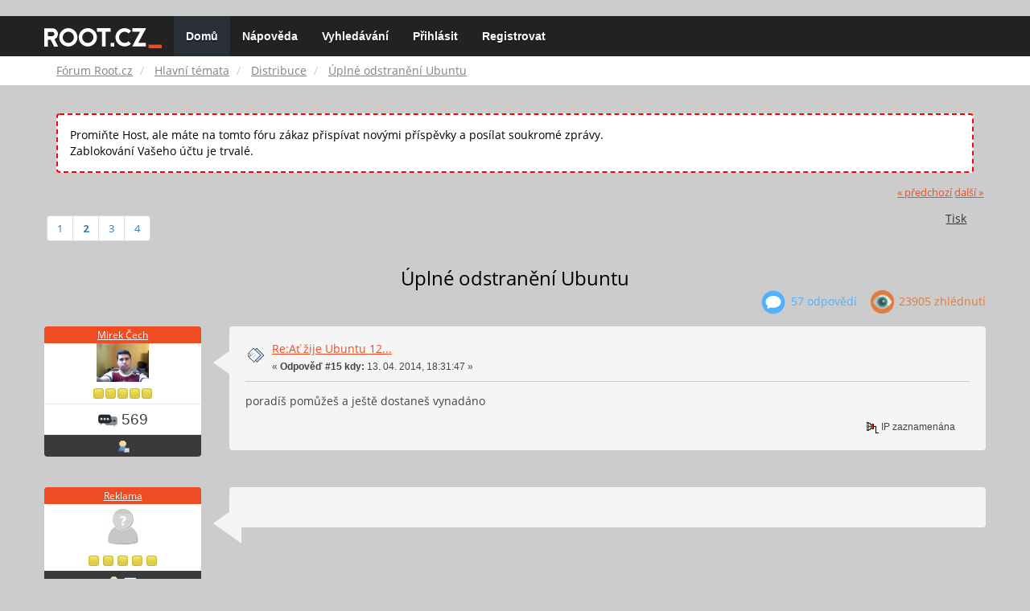

--- FILE ---
content_type: text/html; charset=UTF-8
request_url: https://forum.root.cz/index.php?topic=8837.15
body_size: 12219
content:
<!DOCTYPE html>
<html id="css" xmlns="http://www.w3.org/1999/xhtml">
<head>
    <link rel="stylesheet" type="text/css" href="https://fonts.googleapis.com/css?family=Open+Sans:400,700">
	<link rel="stylesheet" type="text/css" href="/Themes/root-reseller/css/bootstrap.css" />
	<link rel="stylesheet" type="text/css" href="/Themes/root-reseller/css/reseller.css?version=2" />
	<link rel="stylesheet" type="text/css" href="/Themes/root-reseller/css/index.css?fin20" />
	<link rel="stylesheet" type="text/css" href="/Themes/default/css/webkit.css" />
	<link rel="apple-touch-icon" sizes="57x57" href="//i.iinfo.cz/r/favicon/apple-icon-57x57.png">
	<link rel="apple-touch-icon" sizes="60x60" href="//i.iinfo.cz/r/favicon/apple-icon-60x60.png">
	<link rel="apple-touch-icon" sizes="72x72" href="//i.iinfo.cz/r/favicon/apple-icon-72x72.png">
	<link rel="apple-touch-icon" sizes="76x76" href="//i.iinfo.cz/r/favicon/apple-icon-76x76.png">
	<link rel="apple-touch-icon" sizes="114x114" href="//i.iinfo.cz/r/favicon/apple-icon-114x114.png">
	<link rel="apple-touch-icon" sizes="120x120" href="//i.iinfo.cz/r/favicon/apple-icon-120x120.png">
	<link rel="apple-touch-icon" sizes="144x144" href="//i.iinfo.cz/r/favicon/apple-icon-144x144.png">
	<link rel="apple-touch-icon" sizes="152x152" href="//i.iinfo.cz/r/favicon/apple-icon-152x152.png">
	<link rel="apple-touch-icon" sizes="180x180" href="//i.iinfo.cz/r/favicon/apple-icon-180x180.png">
	<link rel="icon" type="image/png" sizes="192x192" href="//i.iinfo.cz/r/favicon/android-icon-192x192.png">
	<link rel="icon" type="image/png" sizes="32x32" href="//i.iinfo.cz/r/favicon/favicon-32x32.png">
	<link rel="icon" type="image/png" sizes="96x96" href="//i.iinfo.cz/r/favicon/favicon-96x96.png">
	<link rel="icon" type="image/png" sizes="16x16" href="//i.iinfo.cz/r/favicon/favicon-16x16.png">
	<link rel="icon" type="image/x-icon" href="//i.iinfo.cz/r/favicon/favicon.ico">
	<link rel="manifest" href="/manifest.json">
	<meta name="msapplication-TileColor" content="#000000">
	<meta name="msapplication-TileImage" content="//i.iinfo.cz/r/favicon/ms-icon-144x144.png">
	<meta name="theme-color" content="#000000"><script type="text/javascript" src="/Themes/default/scripts/postscribe.min.js"></script>
<script type="text/javascript" src="https://www.root.cz/sas.js?client=forum&loadingLocation=head"></script>

	<script type="text/javascript" src="//ajax.googleapis.com/ajax/libs/jquery/2.1.1/jquery.min.js"></script>
	<script type="text/javascript" src="/Themes/root-reseller/scripts/bootstrap.min.js"></script>
	<script type="text/javascript">
	$(document).ready(function(){
		$("input[type=button]").attr("class", "btn btn-default btn-sm");
		$(".button_submit").attr("class", "btn btn-primary btn-sm");
		$("#advanced_search input[type='text'], #search_term_input input[type='text']").removeAttr("size");
		$(".table_grid").attr("class", "table table-striped");
		$("img[alt='Nové'], img.new_posts").replaceWith("<span class='label label-warning'>Nové</span>");
		$("#profile_success").removeAttr("id").removeClass("windowbg").addClass("alert alert-success");
		$("#profile_error").removeAttr("id").removeClass("windowbg").addClass("alert alert-danger");
	});
	</script>
	<script type="text/javascript" src="/Themes/default/scripts/script.js?fin20"></script>
	<script type="text/javascript" src="/Themes/root-reseller/scripts/theme.js?fin20"></script>
	<script type="text/javascript"><!-- // --><![CDATA[
		var smf_theme_url = "/Themes/root-reseller";
		var smf_default_theme_url = "/Themes/default";
		var smf_images_url = "/Themes/root-reseller/images";
		var smf_scripturl = "https://forum.root.cz/index.php?sid-forum=f6tfnv3u7da3cffilksusp0sp0&amp;";
		var smf_iso_case_folding = false;
		var smf_charset = "UTF-8";
		var ajax_notification_text = "Nahrávám...";
		var ajax_notification_cancel_text = "Storno";
	// ]]></script>
	<meta name="viewport" content="width=device-width, initial-scale=1" />
	<meta http-equiv="Content-Type" content="text/html; charset=UTF-8" />
	<meta name="description" content="Úplné odstranění Ubuntu" />
	<title>Úplné odstranění Ubuntu</title>
	<link rel="canonical" href="https://forum.root.cz/index.php?topic=8837.15" />
	<link rel="help" href="https://forum.root.cz/index.php?sid-forum=f6tfnv3u7da3cffilksusp0sp0&amp;action=help" />
	<link rel="search" href="https://forum.root.cz/index.php?sid-forum=f6tfnv3u7da3cffilksusp0sp0&amp;action=search" />
	<link rel="contents" href="https://forum.root.cz/index.php?sid-forum=f6tfnv3u7da3cffilksusp0sp0&amp;" />
	<link rel="alternate" type="application/rss+xml" title="Fórum Root.cz - RSS" href="https://forum.root.cz/index.php?sid-forum=f6tfnv3u7da3cffilksusp0sp0&amp;type=rss;action=.xml" />
	<link rel="prev" href="https://forum.root.cz/index.php?sid-forum=f6tfnv3u7da3cffilksusp0sp0&amp;topic=8837.0;prev_next=prev" />
	<link rel="next" href="https://forum.root.cz/index.php?sid-forum=f6tfnv3u7da3cffilksusp0sp0&amp;topic=8837.0;prev_next=next" />
	<link rel="index" href="https://forum.root.cz/index.php?sid-forum=f6tfnv3u7da3cffilksusp0sp0&amp;board=16.0" />
	<link rel="stylesheet" type="text/css" href="/Themes/iinfo-resources/css/ads.css" />
	<link rel="stylesheet" type="text/css" href="/Themes/root-reseller/css/ads-local.css" />
	<link rel="stylesheet" type="text/css" href="/Themes/iinfo-resources/css/companyLinks.css" />
	<script type="text/javascript">
		var _ga_account = "UA-4864776-1";
		var _ga_domain = "root.cz";
	</script>
	<script type="text/javascript" src="/Themes/iinfo-resources/scripts/ga.js"></script>
<script src="//assets.adobedtm.com/e949270ea86e/23cf3f1c72ea/launch-964903bcf91a.min.js" async></script>
</head>
<body>

	<div class="design-page__content">
<div class="adLeaderboard"><div data-advert-position-name="leaderboard"></div></div>
<nav class="navbar navbar-default navbar-static-top" role="navigation">
	<div class="container">
		<div class="row">
			<div class="navbar-header">
				<button type="button" class="navbar-toggle" data-toggle="collapse" data-target="#bs-example-navbar-collapse-1">
					<span class="sr-only">Toggle navigation</span>
					<span class="icon-bar"></span>
					<span class="icon-bar"></span>
					<span class="icon-bar"></span>
				</button>
				<a class="navbar-brand" href="//www.root.cz/"><img src="/Themes/root-reseller/images/root_logo.svg" width="146" height="25"><span class="sr-only">Fórum Root.cz</span></a>
			</div>
			<div class="collapse navbar-collapse" id="bs-example-navbar-collapse-1">
				<ul class="nav navbar-nav">
				<li id="button_home" class="active ">
					<a href="https://forum.root.cz/index.php?sid-forum=f6tfnv3u7da3cffilksusp0sp0&amp;">
						Domů
						
					</a>
				</li>
				<li id="button_help" class="">
					<a href="https://forum.root.cz/index.php?sid-forum=f6tfnv3u7da3cffilksusp0sp0&amp;action=help">
						Nápověda
						
					</a>
				</li>
				<li id="button_search" class="">
					<a href="https://forum.root.cz/index.php?sid-forum=f6tfnv3u7da3cffilksusp0sp0&amp;action=search">
						Vyhledávání
						
					</a>
				</li>
				<li id="button_login" class="">
					<a href="https://forum.root.cz/index.php?sid-forum=f6tfnv3u7da3cffilksusp0sp0&amp;action=login">
						Přihlásit
						
					</a>
				</li>
				<li id="button_register" class="">
					<a href="https://www.root.cz/registrace/?refUrl=https%3A%2F%2Fforum.root.cz%2Findex.php%3Faction%3Dlogin">
						Registrovat
						
					</a>
				</li>
				</ul>
			</div>
		</div>
	</div>
</nav>
	<div class="navigate_section">
		<div class="container">
			<div class="row">
				<ol class="breadcrumb">
					<li>
						<a href="https://forum.root.cz/index.php?sid-forum=f6tfnv3u7da3cffilksusp0sp0&amp;"><span>Fórum Root.cz</span></a>
					</li>
					<li>
						<a href="https://forum.root.cz/index.php?sid-forum=f6tfnv3u7da3cffilksusp0sp0&amp;#c1"><span>Hlavní témata</span></a>
					</li>
					<li>
						<a href="https://forum.root.cz/index.php?sid-forum=f6tfnv3u7da3cffilksusp0sp0&amp;board=16.0"><span>Distribuce</span></a>
					</li>
					<li class="active">
						<a href="https://forum.root.cz/index.php?sid-forum=f6tfnv3u7da3cffilksusp0sp0&amp;topic=8837.0"><span>Úplné odstranění Ubuntu</span></a>
					</li>
				</ol>
			</div>
		</div>
	</div>
<div class="container">
	<div class="row">
		<div id="main_content_section">
				<div class="windowbg alert" style="margin: 2ex; padding: 2ex; border: 2px dashed red;">
					Promiňte Host, ale máte na tomto fóru zákaz přispívat novými příspěvky a posílat soukromé zprávy.
					<div>Zablokování Vašeho účtu je trvalé.</div>
				</div>
			<a id="top"></a>
			<a id="msg91881"></a>
			<div class="pagesection">
				<div class="nextlinks"><a href="https://forum.root.cz/index.php?sid-forum=f6tfnv3u7da3cffilksusp0sp0&amp;topic=8837.0;prev_next=prev#new">&laquo; předchozí</a> <a href="https://forum.root.cz/index.php?sid-forum=f6tfnv3u7da3cffilksusp0sp0&amp;topic=8837.0;prev_next=next#new">další &raquo;</a></div>
		<div class="btn-group navbar-right">
			<button type="button" class="btn btn-success dropdown-toggle" data-toggle="dropdown">
    			+
  			</button>
			<ul class="dropdown-menu" role="menu">
				<li><a class="button_strip_print" href="https://forum.root.cz/index.php?sid-forum=f6tfnv3u7da3cffilksusp0sp0&amp;action=printpage;topic=8837.0" rel="new_win nofollow"><span class="last">Tisk</span></a></li>
			</ul>
		</div>
				<div class="pagelinks floatleft">Stran: <a class="navPages" href="https://forum.root.cz/index.php?sid-forum=f6tfnv3u7da3cffilksusp0sp0&amp;topic=8837.0">1</a> [<strong>2</strong>] <a class="navPages" href="https://forum.root.cz/index.php?sid-forum=f6tfnv3u7da3cffilksusp0sp0&amp;topic=8837.30">3</a> <a class="navPages" href="https://forum.root.cz/index.php?sid-forum=f6tfnv3u7da3cffilksusp0sp0&amp;topic=8837.45">4</a> </div>
			</div>
			<div id="forumposts">
				<div class="display-info">
					<h1>
						Úplné odstranění Ubuntu
					</h1>
					<ul class="reset info navbar-right">
						<li class="replies"><img src="/Themes/root-reseller/images/messages.png" /> 57 Odpovědí</li>
						<li class="views"><img src="/Themes/root-reseller/images/views.png" /> 23905 Zhlédnutí</li>
					</ul>
				</div>
				<form action="https://forum.root.cz/index.php?sid-forum=f6tfnv3u7da3cffilksusp0sp0&amp;action=quickmod2;topic=8837.15" method="post" accept-charset="UTF-8" name="quickModForm" id="quickModForm" style="margin: 0;" onsubmit="return oQuickModify.bInEditMode ? oQuickModify.modifySave('e902677fced54ee0f5ce82e54b06b143', 'svb9c1fe7') : false">
				<div class="body_message">
					<div class="post_wrapper">
						<div class="poster col-md-2">
							<h4>
								<a href="https://forum.root.cz/index.php?sid-forum=f6tfnv3u7da3cffilksusp0sp0&amp;action=profile;u=556" title="Zobraz profil uživatele Mirek Čech">Mirek Čech</a>
							</h4>
							<ul class="reset smalltext" id="msg_91881_extra_info">
							<li class="avatar">
								<a href="https://forum.root.cz/index.php?sid-forum=f6tfnv3u7da3cffilksusp0sp0&amp;action=profile;u=556">
									<img class="avatar" src="https://forum.root.cz/index.php?sid-forum=f6tfnv3u7da3cffilksusp0sp0&amp;action=dlattach;attach=212;type=avatar" alt="" />
								</a>
							</li>
								<li class="stars"><img src="/Themes/root-reseller/images/star.gif" alt="*" /><img src="/Themes/root-reseller/images/star.gif" alt="*" /><img src="/Themes/root-reseller/images/star.gif" alt="*" /><img src="/Themes/root-reseller/images/star.gif" alt="*" /><img src="/Themes/root-reseller/images/star.gif" alt="*" /></li>
								<li class="postcount"><img src="/Themes/root-reseller/images/postcount.png" /> 569</li>
								<li class="profile">
									<ul>
										<li><a href="https://forum.root.cz/index.php?sid-forum=f6tfnv3u7da3cffilksusp0sp0&amp;action=profile;u=556"><img src="/Themes/root-reseller/images/icons/profile_sm.gif" alt="Zobrazit profil" title="Zobrazit profil" /></a></li>
									</ul>
								</li>
							</ul>
						</div>
						<div class="col-md-10">
							<div class="body_content">
								<span class="arrow-left"></span>
								<div class="postarea">
										</ul>
										<div class="keyinfo">
											<div class="messageicon">
												<img src="/Themes/root-reseller/images/post/xx.gif" alt="" />
											</div>
											<h5 id="subject_91881">
												<a href="https://forum.root.cz/index.php?sid-forum=f6tfnv3u7da3cffilksusp0sp0&amp;topic=8837.msg91881#msg91881" rel="nofollow">Re:Ať žije Ubuntu 12...</a>
											</h5>
											<div class="smalltext">&#171; <strong>Odpověď #15 kdy:</strong> 13. 04. 2014, 18:31:47 &#187;</div>
											<div id="msg_91881_quick_mod"></div>
										</div>
									<div class="post">
										<div class="inner" id="msg_91881">poradíš pomůžeš a ještě dostaneš vynadáno </div>
									</div>
								</div>
								<div class="moderatorbar">
									<div class="smalltext modified" id="modified_91881">
									</div>
									<div class="smalltext reportlinks">
										<img src="/Themes/root-reseller/images/ip.gif" alt="" />
										IP zaznamenána
									</div>
								</div>
							</div>
						</div>
					</div>
				</div>
				<hr  /><a id="adMsgAfterFirst"></a>
<div class="body_message--ad body_message">
	<div class="post_wrapper">
		<div class="poster col-md-2">
			<h4>
				<a href="//www.root.cz">Reklama</a>
			</h4>
			<ul class="reset smalltext">
				<li class="avatar">
					<img src="/Themes/root-reseller/images/noavatar.png" />
				</li>
				<li class="stars">
					<img alt="*" src="/Themes/root-reseller/images/star.gif">
					<img alt="*" src="/Themes/root-reseller/images/star.gif">
					<img alt="*" src="/Themes/root-reseller/images/star.gif">
					<img alt="*" src="/Themes/root-reseller/images/star.gif">
					<img alt="*" src="/Themes/root-reseller/images/star.gif">
				</li>
				<li class="profile">
					<ul>
						<li>
							<img alt="" src="/Themes/root-reseller/images/icons/profile_sm.gif">
						</li>
						<li>
							<img alt="" src="/Themes/root-reseller/images/email_sm.gif">
						</li>
					</ul>
				</li>
			</ul>
		</div>
		<div class="col-md-10">
			<div class="body_content">
				<span class="arrow-left"></span>
				<div class="postarea">
					<div class="post">
						<div class="centertext">
							<div data-advert-position-name="rectangle"></div>
						</div>
					</div>
				</div>
			</div>
		</div>
	</div>
</div>
<hr />

				<a id="msg91883"></a>
				<div class="body_message">
					<div class="post_wrapper">
						<div class="poster col-md-2">
							<h4>
								Pavel 'TIGER' Růžička
							</h4>
							<ul class="reset smalltext" id="msg_91883_extra_info">
							<li class="avatar">
								<a href="https://forum.root.cz/index.php?sid-forum=f6tfnv3u7da3cffilksusp0sp0&amp;action=profile;u=0">
									<img src="/Themes/root-reseller/images/noavatar.png" />
								</a>
							</li>
							</ul>
						</div>
						<div class="col-md-10">
							<div class="body_content">
								<span class="arrow-left"></span>
								<div class="postarea">
										</ul>
										<div class="keyinfo">
											<div class="messageicon">
												<img src="/Themes/root-reseller/images/post/xx.gif" alt="" />
											</div>
											<h5 id="subject_91883">
												<a href="https://forum.root.cz/index.php?sid-forum=f6tfnv3u7da3cffilksusp0sp0&amp;topic=8837.msg91883#msg91883" rel="nofollow">Re:Ať žije Ubuntu 12...</a>
											</h5>
											<div class="smalltext">&#171; <strong>Odpověď #16 kdy:</strong> 13. 04. 2014, 18:35:02 &#187;</div>
											<div id="msg_91883_quick_mod"></div>
										</div>
									<div class="post">
										<div class="inner" id="msg_91883"><div class="quoteheader"><div class="topslice_quote"><a href="https://forum.root.cz/index.php?sid-forum=f6tfnv3u7da3cffilksusp0sp0&amp;topic=8837.msg91880#msg91880">Citace: hawran diskuse &nbsp;13. 04. 2014, 18:24:27</a></div></div><blockquote class="bbc_standard_quote"><div class="quoteheader"><div class="topslice_quote"><a href="https://forum.root.cz/index.php?sid-forum=f6tfnv3u7da3cffilksusp0sp0&amp;topic=8837.msg91870#msg91870">Citace: Salouš &nbsp;13. 04. 2014, 16:49:17</a></div></div><blockquote class="bbc_alternate_quote">...<br />Zkušenost s Linuxem (a některými lidmi komunity) je ovšem také k nezaplacení...<br /></blockquote><div class="quotefooter"><div class="botslice_quote"></div></div><br />Tón a celkové vyznění &quot;dotazu&quot; je (dle mého) na facku.<br />A docela by mne třeba zajímalo, co všechno si PT postižený tazatel přečetl dřív, než s těma Linusama začal laborovat?<br /></blockquote><div class="quotefooter"><div class="botslice_quote"></div></div><br />To chce klid, naštěstí tu pro takové uživatele máme Windows.&nbsp; <img src="http://forum.root.cz/Smileys/default/wink.gif" alt=";&#41;" title="Mrknutí" class="smiley" /></div>
									</div>
								</div>
								<div class="moderatorbar">
									<div class="smalltext modified" id="modified_91883">
									</div>
									<div class="smalltext reportlinks">
										<img src="/Themes/root-reseller/images/ip.gif" alt="" />
										IP zaznamenána
									</div>
								</div>
							</div>
						</div>
					</div>
				</div>
				<hr  />
				<a id="msg91886"></a>
				<div class="body_message">
					<div class="post_wrapper">
						<div class="poster col-md-2">
							<h4>
								Duch vzduch
							</h4>
							<ul class="reset smalltext" id="msg_91886_extra_info">
							<li class="avatar">
								<a href="https://forum.root.cz/index.php?sid-forum=f6tfnv3u7da3cffilksusp0sp0&amp;action=profile;u=0">
									<img src="/Themes/root-reseller/images/noavatar.png" />
								</a>
							</li>
							</ul>
						</div>
						<div class="col-md-10">
							<div class="body_content">
								<span class="arrow-left"></span>
								<div class="postarea">
										</ul>
										<div class="keyinfo">
											<div class="messageicon">
												<img src="/Themes/root-reseller/images/post/xx.gif" alt="" />
											</div>
											<h5 id="subject_91886">
												<a href="https://forum.root.cz/index.php?sid-forum=f6tfnv3u7da3cffilksusp0sp0&amp;topic=8837.msg91886#msg91886" rel="nofollow">Re:Ať žije Ubuntu 12...</a>
											</h5>
											<div class="smalltext">&#171; <strong>Odpověď #17 kdy:</strong> 13. 04. 2014, 19:13:48 &#187;</div>
											<div id="msg_91886_quick_mod"></div>
										</div>
									<div class="post">
										<div class="inner" id="msg_91886">Relevantni informace pro Salouse: windows SAMY poznaly, ze jde o skvely kod, takze SAMY si tam pridaly fialovou obrazovku, takze volej SAM podporu windows a nezapomen zduraznit, ze ty nic, ze to SAMO.</div>
									</div>
								</div>
								<div class="moderatorbar">
									<div class="smalltext modified" id="modified_91886">
									</div>
									<div class="smalltext reportlinks">
										<img src="/Themes/root-reseller/images/ip.gif" alt="" />
										IP zaznamenána
									</div>
								</div>
							</div>
						</div>
					</div>
				</div>
				<hr  />
				<a id="msg91891"></a>
				<div class="body_message">
					<div class="post_wrapper">
						<div class="poster col-md-2">
							<h4>
								<a href="https://forum.root.cz/index.php?sid-forum=f6tfnv3u7da3cffilksusp0sp0&amp;action=profile;u=196" title="Zobraz profil uživatele JardaP .">JardaP .</a>
							</h4>
							<ul class="reset smalltext" id="msg_91891_extra_info">
							<li class="avatar">
								<a href="https://forum.root.cz/index.php?sid-forum=f6tfnv3u7da3cffilksusp0sp0&amp;action=profile;u=196">
									<img class="avatar" src="http://i.iinfo.cz/g/avatari/45/108445.jpg" width="65" height="65" alt="" />
								</a>
							</li>
								<li class="stars"><img src="/Themes/root-reseller/images/star.gif" alt="*" /><img src="/Themes/root-reseller/images/star.gif" alt="*" /><img src="/Themes/root-reseller/images/star.gif" alt="*" /><img src="/Themes/root-reseller/images/star.gif" alt="*" /><img src="/Themes/root-reseller/images/star.gif" alt="*" /></li>
								<li class="postcount"><img src="/Themes/root-reseller/images/postcount.png" /> 11 064</li>
								<li class="profile">
									<ul>
										<li><a href="https://forum.root.cz/index.php?sid-forum=f6tfnv3u7da3cffilksusp0sp0&amp;action=profile;u=196"><img src="/Themes/root-reseller/images/icons/profile_sm.gif" alt="Zobrazit profil" title="Zobrazit profil" /></a></li>
									</ul>
								</li>
							</ul>
						</div>
						<div class="col-md-10">
							<div class="body_content">
								<span class="arrow-left"></span>
								<div class="postarea">
										</ul>
										<div class="keyinfo">
											<div class="messageicon">
												<img src="/Themes/root-reseller/images/post/xx.gif" alt="" />
											</div>
											<h5 id="subject_91891">
												<a href="https://forum.root.cz/index.php?sid-forum=f6tfnv3u7da3cffilksusp0sp0&amp;topic=8837.msg91891#msg91891" rel="nofollow">Re:Ať žije Ubuntu 12...</a>
											</h5>
											<div class="smalltext">&#171; <strong>Odpověď #18 kdy:</strong> 13. 04. 2014, 19:35:29 &#187;</div>
											<div id="msg_91891_quick_mod"></div>
										</div>
									<div class="post">
										<div class="inner" id="msg_91891">Nejspolehlivejsi je stejne preinstalovat Widle a nechat preformatovat disk. Clovek si nikdy nemuze byt jisty, co tam ten zly Linux pridal. Pak uz staci akorat nainstalovat ovladace, padesatkrat to rebootovat kvuli updatu a pocitac je jako novy. Uplne koser, podle posledni mody z Redmondu.</div>
									</div>
								</div>
								<div class="moderatorbar">
									<div class="smalltext modified" id="modified_91891">
									</div>
									<div class="smalltext reportlinks">
										<img src="/Themes/root-reseller/images/ip.gif" alt="" />
										IP zaznamenána
									</div>
								</div>
							</div>
						</div>
					</div>
				</div>
				<hr  />
				<a id="msg91897"></a>
				<div class="body_message">
					<div class="post_wrapper">
						<div class="poster col-md-2">
							<h4>
								<a href="https://forum.root.cz/index.php?sid-forum=f6tfnv3u7da3cffilksusp0sp0&amp;action=profile;u=1873" title="Zobraz profil uživatele PotatoJesus">PotatoJesus</a>
							</h4>
							<ul class="reset smalltext" id="msg_91897_extra_info">
							<li class="avatar">
								<a href="https://forum.root.cz/index.php?sid-forum=f6tfnv3u7da3cffilksusp0sp0&amp;action=profile;u=1873">
									<img class="avatar" src="https://forum.root.cz/index.php?sid-forum=f6tfnv3u7da3cffilksusp0sp0&amp;action=dlattach;attach=436;type=avatar" alt="" />
								</a>
							</li>
								<li class="stars"><img src="/Themes/root-reseller/images/star.gif" alt="*" /><img src="/Themes/root-reseller/images/star.gif" alt="*" /><img src="/Themes/root-reseller/images/star.gif" alt="*" /></li>
								<li class="postcount"><img src="/Themes/root-reseller/images/postcount.png" /> 145</li>
								<li class="profile">
									<ul>
										<li><a href="https://forum.root.cz/index.php?sid-forum=f6tfnv3u7da3cffilksusp0sp0&amp;action=profile;u=1873"><img src="/Themes/root-reseller/images/icons/profile_sm.gif" alt="Zobrazit profil" title="Zobrazit profil" /></a></li>
									</ul>
								</li>
							</ul>
						</div>
						<div class="col-md-10">
							<div class="body_content">
								<span class="arrow-left"></span>
								<div class="postarea">
										</ul>
										<div class="keyinfo">
											<div class="messageicon">
												<img src="/Themes/root-reseller/images/post/xx.gif" alt="" />
											</div>
											<h5 id="subject_91897">
												<a href="https://forum.root.cz/index.php?sid-forum=f6tfnv3u7da3cffilksusp0sp0&amp;topic=8837.msg91897#msg91897" rel="nofollow">Re:Ať žije Ubuntu 12...</a>
											</h5>
											<div class="smalltext">&#171; <strong>Odpověď #19 kdy:</strong> 13. 04. 2014, 20:14:00 &#187;</div>
											<div id="msg_91897_quick_mod"></div>
										</div>
									<div class="post">
										<div class="inner" id="msg_91897">Dej na sporák hrnec s cca jedním litrem mléka, přisip tři vrchovaté lžíce cukru a za neustálého míchání přiveď do varu. Nech pět až deset minut odstát a vhoď do hrnce multivitamínovou tabletu, pokud je máš, vraž tam vejce. Míchej dalších pět minut, aby se rozpustila tableta. Otevři laptop a vlej na klávesnici obsah hrnce. Chvíli notebook různě nakláněj, aby se roztok dostal opravdu všude. Pokud máš doma nějakou injekční stříkačku, můžeš s ní nabrat trochu roztoku a vstříknout ho do notebooku skrze průduch ventilátoru. Notebook polož na radiátor a ubuntu by už mělo během pár týdnů vyplesnivět samo! Snad ti tato rada k něčemu bude.<br /><br /><img src="http://www.howtogeek.com/geekers/up/sshot50e6f797d479a.jpg" alt="" class="bbc_img" /></div>
									</div>
								</div>
								<div class="moderatorbar">
									<div class="smalltext modified" id="modified_91897">
									</div>
									<div class="smalltext reportlinks">
										<img src="/Themes/root-reseller/images/ip.gif" alt="" />
										IP zaznamenána
									</div>
									<div class="signature" id="msg_91897_signature">Bible Kralická, přísloví 26<br /><br />3 Bič na koně, uzda na osla, a kyj na hřbet blázna.<br />7 Jakož nejednostejní jsou hnátové kulhavého, tak řeč v ústech bláznů.<br />14 Dvéře se obracejí na stežejích svých, a lenoch na lůži svém.<br />27 Kdo jámu kopá, do ní upadá, a kdo valí kámen, na něj se obrací.<br /><br />Krleš!</div>
								</div>
							</div>
						</div>
					</div>
				</div>
				<hr  /><a id="adMsgAfterFourth"></a>
<div class="body_message--ad body_message">
	<div class="post_wrapper">
		<div class="poster col-md-2">
			<h4>
				<a href="//www.root.cz">Reklama</a>
			</h4>
			<ul class="reset smalltext">
				<li class="avatar">
					<img src="/Themes/root-reseller/images/noavatar.png" />
				</li>
				<li class="stars">
					<img alt="*" src="/Themes/root-reseller/images/star.gif">
					<img alt="*" src="/Themes/root-reseller/images/star.gif">
					<img alt="*" src="/Themes/root-reseller/images/star.gif">
					<img alt="*" src="/Themes/root-reseller/images/star.gif">
					<img alt="*" src="/Themes/root-reseller/images/star.gif">
				</li>
				<li class="profile">
					<ul>
						<li>
							<img alt="" src="/Themes/root-reseller/images/icons/profile_sm.gif">
						</li>
						<li>
							<img alt="" src="/Themes/root-reseller/images/email_sm.gif">
						</li>
					</ul>
				</li>
			</ul>
		</div>
		<div class="col-md-10">
			<div class="body_content">
				<span class="arrow-left"></span>
				<div class="postarea">
					<div class="post">
						<div class="centertext">
							<div class="adsense-box" id="as-forum2">
								<div data-advert-position-name="vrchni-square-banner"></div>
							</div>
						</div>
					</div>
				</div>
			</div>
		</div>
	</div>
</div>
<hr />

				<a id="msg91903"></a>
				<div class="body_message">
					<div class="post_wrapper">
						<div class="poster col-md-2">
							<h4>
								<a href="https://forum.root.cz/index.php?sid-forum=f6tfnv3u7da3cffilksusp0sp0&amp;action=profile;u=196" title="Zobraz profil uživatele JardaP .">JardaP .</a>
							</h4>
							<ul class="reset smalltext" id="msg_91903_extra_info">
							<li class="avatar">
								<a href="https://forum.root.cz/index.php?sid-forum=f6tfnv3u7da3cffilksusp0sp0&amp;action=profile;u=196">
									<img class="avatar" src="http://i.iinfo.cz/g/avatari/45/108445.jpg" width="65" height="65" alt="" />
								</a>
							</li>
								<li class="stars"><img src="/Themes/root-reseller/images/star.gif" alt="*" /><img src="/Themes/root-reseller/images/star.gif" alt="*" /><img src="/Themes/root-reseller/images/star.gif" alt="*" /><img src="/Themes/root-reseller/images/star.gif" alt="*" /><img src="/Themes/root-reseller/images/star.gif" alt="*" /></li>
								<li class="postcount"><img src="/Themes/root-reseller/images/postcount.png" /> 11 064</li>
								<li class="profile">
									<ul>
										<li><a href="https://forum.root.cz/index.php?sid-forum=f6tfnv3u7da3cffilksusp0sp0&amp;action=profile;u=196"><img src="/Themes/root-reseller/images/icons/profile_sm.gif" alt="Zobrazit profil" title="Zobrazit profil" /></a></li>
									</ul>
								</li>
							</ul>
						</div>
						<div class="col-md-10">
							<div class="body_content">
								<span class="arrow-left"></span>
								<div class="postarea">
										</ul>
										<div class="keyinfo">
											<div class="messageicon">
												<img src="/Themes/root-reseller/images/post/xx.gif" alt="" />
											</div>
											<h5 id="subject_91903">
												<a href="https://forum.root.cz/index.php?sid-forum=f6tfnv3u7da3cffilksusp0sp0&amp;topic=8837.msg91903#msg91903" rel="nofollow">Re:Ať žije Ubuntu 12...</a>
											</h5>
											<div class="smalltext">&#171; <strong>Odpověď #20 kdy:</strong> 13. 04. 2014, 21:00:51 &#187;</div>
											<div id="msg_91903_quick_mod"></div>
										</div>
									<div class="post">
										<div class="inner" id="msg_91903">To je dost radikalni metoda exorcismu Linuxu. Mozna bych pro zacatek zkusil vykurovani zapalenym DVD s instalaci Widli.</div>
									</div>
								</div>
								<div class="moderatorbar">
									<div class="smalltext modified" id="modified_91903">
									</div>
									<div class="smalltext reportlinks">
										<img src="/Themes/root-reseller/images/ip.gif" alt="" />
										IP zaznamenána
									</div>
								</div>
							</div>
						</div>
					</div>
				</div>
				<hr  />
				<a id="msg91909"></a>
				<div class="body_message">
					<div class="post_wrapper">
						<div class="poster col-md-2">
							<h4>
								MilanK
							</h4>
							<ul class="reset smalltext" id="msg_91909_extra_info">
							<li class="avatar">
								<a href="https://forum.root.cz/index.php?sid-forum=f6tfnv3u7da3cffilksusp0sp0&amp;action=profile;u=0">
									<img src="/Themes/root-reseller/images/noavatar.png" />
								</a>
							</li>
							</ul>
						</div>
						<div class="col-md-10">
							<div class="body_content">
								<span class="arrow-left"></span>
								<div class="postarea">
										</ul>
										<div class="keyinfo">
											<div class="messageicon">
												<img src="/Themes/root-reseller/images/post/xx.gif" alt="" />
											</div>
											<h5 id="subject_91909">
												<a href="https://forum.root.cz/index.php?sid-forum=f6tfnv3u7da3cffilksusp0sp0&amp;topic=8837.msg91909#msg91909" rel="nofollow">Re:Ať žije Ubuntu 12...</a>
											</h5>
											<div class="smalltext">&#171; <strong>Odpověď #21 kdy:</strong> 13. 04. 2014, 21:54:48 &#187;</div>
											<div id="msg_91909_quick_mod"></div>
										</div>
									<div class="post">
										<div class="inner" id="msg_91909"><div class="quoteheader"><div class="topslice_quote"><a href="https://forum.root.cz/index.php?sid-forum=f6tfnv3u7da3cffilksusp0sp0&amp;topic=8837.msg91858#msg91858">Citace: Salouš &nbsp;13. 04. 2014, 16:04:01</a></div></div><blockquote class="bbc_standard_quote">Veškeré celé Ubuntu jsem tedy odinstaloval.<br /></blockquote><div class="quotefooter"><div class="botslice_quote"></div></div>Jak se odinstalovává Ubuntu? Oni už tam přidali ikonku?</div>
									</div>
								</div>
								<div class="moderatorbar">
									<div class="smalltext modified" id="modified_91909">
									</div>
									<div class="smalltext reportlinks">
										<img src="/Themes/root-reseller/images/ip.gif" alt="" />
										IP zaznamenána
									</div>
								</div>
							</div>
						</div>
					</div>
				</div>
				<hr  />
				<a id="msg91913"></a>
				<div class="body_message">
					<div class="post_wrapper">
						<div class="poster col-md-2">
							<h4>
								TomBA
							</h4>
							<ul class="reset smalltext" id="msg_91913_extra_info">
							<li class="avatar">
								<a href="https://forum.root.cz/index.php?sid-forum=f6tfnv3u7da3cffilksusp0sp0&amp;action=profile;u=0">
									<img src="/Themes/root-reseller/images/noavatar.png" />
								</a>
							</li>
							</ul>
						</div>
						<div class="col-md-10">
							<div class="body_content">
								<span class="arrow-left"></span>
								<div class="postarea">
										</ul>
										<div class="keyinfo">
											<div class="messageicon">
												<img src="/Themes/root-reseller/images/post/xx.gif" alt="" />
											</div>
											<h5 id="subject_91913">
												<a href="https://forum.root.cz/index.php?sid-forum=f6tfnv3u7da3cffilksusp0sp0&amp;topic=8837.msg91913#msg91913" rel="nofollow">Re:Ať žije Ubuntu 12...</a>
											</h5>
											<div class="smalltext">&#171; <strong>Odpověď #22 kdy:</strong> 13. 04. 2014, 22:28:10 &#187;</div>
											<div id="msg_91913_quick_mod"></div>
										</div>
									<div class="post">
										<div class="inner" id="msg_91913">1) Nič také ako inštalácia ubuntu bez toho, aby si ju opakovane potvrdil neexistuje. Najprv po nabootovaní z média a potom pri volbe disku. Takže sa nečuduj reakciám tu prítomných, keď píšeš také hlúposti.<br />2) Prečo sa serieš do niečoho, čomu nerozumieš? Kúp si nové PC s nainštalovaným Win8.X (neverím, že si schopný si ho nainštalovať) a budeš spokojný. Ak chceš ušetriť a nevyhodiť cca. 400-500€, tak sa spoj s niekym z okolia, kto linuxu rozumie. Vyrieši tvoj problém a aj ti nainštaluje čo treba.....<br /></div>
									</div>
								</div>
								<div class="moderatorbar">
									<div class="smalltext modified" id="modified_91913">
									</div>
									<div class="smalltext reportlinks">
										<img src="/Themes/root-reseller/images/ip.gif" alt="" />
										IP zaznamenána
									</div>
								</div>
							</div>
						</div>
					</div>
				</div>
				<hr  />
				<a id="msg91935"></a>
				<div class="body_message">
					<div class="post_wrapper">
						<div class="poster col-md-2">
							<h4>
								Ondras
							</h4>
							<ul class="reset smalltext" id="msg_91935_extra_info">
							<li class="avatar">
								<a href="https://forum.root.cz/index.php?sid-forum=f6tfnv3u7da3cffilksusp0sp0&amp;action=profile;u=0">
									<img src="/Themes/root-reseller/images/noavatar.png" />
								</a>
							</li>
							</ul>
						</div>
						<div class="col-md-10">
							<div class="body_content">
								<span class="arrow-left"></span>
								<div class="postarea">
										</ul>
										<div class="keyinfo">
											<div class="messageicon">
												<img src="/Themes/root-reseller/images/post/xx.gif" alt="" />
											</div>
											<h5 id="subject_91935">
												<a href="https://forum.root.cz/index.php?sid-forum=f6tfnv3u7da3cffilksusp0sp0&amp;topic=8837.msg91935#msg91935" rel="nofollow">Re:Úplné odstranění Ubuntu</a>
											</h5>
											<div class="smalltext">&#171; <strong>Odpověď #23 kdy:</strong> 14. 04. 2014, 10:05:00 &#187;</div>
											<div id="msg_91935_quick_mod"></div>
										</div>
									<div class="post">
										<div class="inner" id="msg_91935">Tady samej Guru a na jednoduchou otazku jak opravit zavadeci sektor pro windowsy 2 uzitecne a 100 ironickych odpovedi. Priste doufam, az nekde zase napisu, ze linuxova komunita jsou namysleni nevstricni a nepratelsti lidi, tak se zase budete do krve hadat, ze ne.</div>
									</div>
								</div>
								<div class="moderatorbar">
									<div class="smalltext modified" id="modified_91935">
									</div>
									<div class="smalltext reportlinks">
										<img src="/Themes/root-reseller/images/ip.gif" alt="" />
										IP zaznamenána
									</div>
								</div>
							</div>
						</div>
					</div>
				</div>
				<hr  />
				<a id="msg91937"></a>
				<div class="body_message">
					<div class="post_wrapper">
						<div class="poster col-md-2">
							<h4>
								Jimm
							</h4>
							<ul class="reset smalltext" id="msg_91937_extra_info">
							<li class="avatar">
								<a href="https://forum.root.cz/index.php?sid-forum=f6tfnv3u7da3cffilksusp0sp0&amp;action=profile;u=0">
									<img src="/Themes/root-reseller/images/noavatar.png" />
								</a>
							</li>
							</ul>
						</div>
						<div class="col-md-10">
							<div class="body_content">
								<span class="arrow-left"></span>
								<div class="postarea">
										</ul>
										<div class="keyinfo">
											<div class="messageicon">
												<img src="/Themes/root-reseller/images/post/xx.gif" alt="" />
											</div>
											<h5 id="subject_91937">
												<a href="https://forum.root.cz/index.php?sid-forum=f6tfnv3u7da3cffilksusp0sp0&amp;topic=8837.msg91937#msg91937" rel="nofollow">Re:Úplné odstranění Ubuntu</a>
											</h5>
											<div class="smalltext">&#171; <strong>Odpověď #24 kdy:</strong> 14. 04. 2014, 10:09:24 &#187;</div>
											<div id="msg_91937_quick_mod"></div>
										</div>
									<div class="post">
										<div class="inner" id="msg_91937">Lidé zde mají zcela po právu problém s arogantním přístupem hlupáka, který o radu žádá, zcela evidentně nemá páru o čem mele, ale přitom má dost drzosti, aby všem vysvětlil jak je Linux špatný.</div>
									</div>
								</div>
								<div class="moderatorbar">
									<div class="smalltext modified" id="modified_91937">
									</div>
									<div class="smalltext reportlinks">
										<img src="/Themes/root-reseller/images/ip.gif" alt="" />
										IP zaznamenána
									</div>
								</div>
							</div>
						</div>
					</div>
				</div>
				<hr  />
				<a id="msg91939"></a>
				<div class="body_message">
					<div class="post_wrapper">
						<div class="poster col-md-2">
							<h4>
								hrabe lopata
							</h4>
							<ul class="reset smalltext" id="msg_91939_extra_info">
							<li class="avatar">
								<a href="https://forum.root.cz/index.php?sid-forum=f6tfnv3u7da3cffilksusp0sp0&amp;action=profile;u=0">
									<img src="/Themes/root-reseller/images/noavatar.png" />
								</a>
							</li>
							</ul>
						</div>
						<div class="col-md-10">
							<div class="body_content">
								<span class="arrow-left"></span>
								<div class="postarea">
										</ul>
										<div class="keyinfo">
											<div class="messageicon">
												<img src="/Themes/root-reseller/images/post/xx.gif" alt="" />
											</div>
											<h5 id="subject_91939">
												<a href="https://forum.root.cz/index.php?sid-forum=f6tfnv3u7da3cffilksusp0sp0&amp;topic=8837.msg91939#msg91939" rel="nofollow">Re:Úplné odstranění Ubuntu</a>
											</h5>
											<div class="smalltext">&#171; <strong>Odpověď #25 kdy:</strong> 14. 04. 2014, 10:16:25 &#187;</div>
											<div id="msg_91939_quick_mod"></div>
										</div>
									<div class="post">
										<div class="inner" id="msg_91939">Navic namyslene predvadi, jaky je neschopny diletant, uz po tom, co dostal pozadovanou informaci.</div>
									</div>
								</div>
								<div class="moderatorbar">
									<div class="smalltext modified" id="modified_91939">
									</div>
									<div class="smalltext reportlinks">
										<img src="/Themes/root-reseller/images/ip.gif" alt="" />
										IP zaznamenána
									</div>
								</div>
							</div>
						</div>
					</div>
				</div>
				<hr  />
				<a id="msg91950"></a>
				<div class="body_message">
					<div class="post_wrapper">
						<div class="poster col-md-2">
							<h4>
								<a href="https://forum.root.cz/index.php?sid-forum=f6tfnv3u7da3cffilksusp0sp0&amp;action=profile;u=2548" title="Zobraz profil uživatele PetrTv.">PetrTv.</a>
							</h4>
							<ul class="reset smalltext" id="msg_91950_extra_info">
							<li class="avatar">
								<a href="https://forum.root.cz/index.php?sid-forum=f6tfnv3u7da3cffilksusp0sp0&amp;action=profile;u=2548">
									<img src="/Themes/root-reseller/images/noavatar.png" />
								</a>
							</li>
								<li class="stars"><img src="/Themes/root-reseller/images/star.gif" alt="*" /><img src="/Themes/root-reseller/images/star.gif" alt="*" /><img src="/Themes/root-reseller/images/star.gif" alt="*" /><img src="/Themes/root-reseller/images/star.gif" alt="*" /><img src="/Themes/root-reseller/images/star.gif" alt="*" /></li>
								<li class="postcount"><img src="/Themes/root-reseller/images/postcount.png" /> 569</li>
								<li class="profile">
									<ul>
										<li><a href="https://forum.root.cz/index.php?sid-forum=f6tfnv3u7da3cffilksusp0sp0&amp;action=profile;u=2548"><img src="/Themes/root-reseller/images/icons/profile_sm.gif" alt="Zobrazit profil" title="Zobrazit profil" /></a></li>
									</ul>
								</li>
							</ul>
						</div>
						<div class="col-md-10">
							<div class="body_content">
								<span class="arrow-left"></span>
								<div class="postarea">
										</ul>
										<div class="keyinfo">
											<div class="messageicon">
												<img src="/Themes/root-reseller/images/post/xx.gif" alt="" />
											</div>
											<h5 id="subject_91950">
												<a href="https://forum.root.cz/index.php?sid-forum=f6tfnv3u7da3cffilksusp0sp0&amp;topic=8837.msg91950#msg91950" rel="nofollow">Re:Úplné odstranění Ubuntu</a>
											</h5>
											<div class="smalltext">&#171; <strong>Odpověď #26 kdy:</strong> 14. 04. 2014, 11:33:40 &#187;</div>
											<div id="msg_91950_quick_mod"></div>
										</div>
									<div class="post">
										<div class="inner" id="msg_91950"><div class="quoteheader"><div class="topslice_quote"><a href="https://forum.root.cz/index.php?sid-forum=f6tfnv3u7da3cffilksusp0sp0&amp;topic=8837.msg91935#msg91935">Citace: Ondras &nbsp;14. 04. 2014, 10:05:00</a></div></div><blockquote class="bbc_standard_quote">Tady samej Guru a na jednoduchou otazku jak opravit zavadeci sektor pro windowsy 2 uzitecne a 100 ironickych odpovedi. Priste doufam, az nekde zase napisu, ze linuxova komunita jsou namysleni nevstricni a nepratelsti lidi, tak se zase budete do krve hadat, ze ne.<br /></blockquote><div class="quotefooter"><div class="botslice_quote"></div></div><br />Ondras, jen takové podotknutí, a neměl by se ptát na opravu zaváděcího sektoru pro Windows nejlépe na placené podpoře Windows ? Když už si ten systém koupil a zaplatil = u linuxu neplatíš nic, proto tu je komunita = má přeci nárok na profesionální podporu ze strany tvůrců.<br /><br />Já nechci být rýpavý, ale když nahrazuji Windows linuxem (U12.04) nemusím řešit problémy s nějakým zavaděčem, tak je předpoklad, že to samé dělají snad Windows po instalaci...<br />Resp. ještě se mi nestalo, aby po ČISTÉ reinstalaci Windows to mělo nějaké zbytky po předchozím systému.<br />Tedy pokud prováděl původní tazatel tedy čistou instalaci, tak jak se má správně při přechodu na diametrálně jiný OS dělat.<br />Předpokládám, že má Windows legálně, předpokládám, že svá data má odzálohované, a také předpokládám, že nemění OS jak ponožky...<br /><br />Nicméně, odpovědi relevantní dostal. A upřímně ptát se linuxové komunity jak odstranit linux mi připadá opravdu velmi nestandardní až dokonce arogantní požadavek. Většinou totiž tady přítomní diskutující používají linux a tak ani nemohou mít zkušenosti s přechodem na Windows, opačně ano... Trochu by se měl tazatel nad sebou zamyslet. OS Windows je proprietární SW, a jako takový má placenou podporu. A uživatelé mají na základě své placené licence na tuto podporu nárok.<br />Tedy využijte tazateli svou podporu na kterou máte nárok. A nerozčilujte se nad tím, že Vám &quot;špatně&quot; radí uživatelé linuxu jak se zbavit linuxu. Zvláště když je to opravdu tak jednoduché.<br /><br />Chcete radu jak to udělat ? Tady je:<br />Při instalaci Windows odstranit všechny partition a nechat OS Windows se nainstalovat na čistý holý disk. A máte klid.<br />Máte problém s mbr ? Použijte příkazový řádek a spusťte správné příkazy na opravu tohoto mbr.<br />Nevíte co a jak máte udělat ? Použijte svou podporu a nebo se obraťte na Vám nejbližší servisní středisko, kde Vám instalaci Windows rádi provedou, pochopitelně asi ne zadarmo.<br />&nbsp;</div>
									</div>
								</div>
								<div class="moderatorbar">
									<div class="smalltext modified" id="modified_91950">
									</div>
									<div class="smalltext reportlinks">
										<img src="/Themes/root-reseller/images/ip.gif" alt="" />
										IP zaznamenána
									</div>
									<div class="signature" id="msg_91950_signature">--- léta jsem znal pouze Windows - pak jsem potkal Macbook - a chtěl jsem to taky -------<br />-- a tak mám Ubuntu ---------- Philips Freevents X52CZ Intel Core Duo CPU T2700 @ 2.33GHz x2, 2GB RAM,&nbsp; 500GB SSHD Seagate 8GB NAND,- Ubuntu 14.04LTS ---</div>
								</div>
							</div>
						</div>
					</div>
				</div>
				<hr  />
				<a id="msg91953"></a>
				<div class="body_message">
					<div class="post_wrapper">
						<div class="poster col-md-2">
							<h4>
								<a href="https://forum.root.cz/index.php?sid-forum=f6tfnv3u7da3cffilksusp0sp0&amp;action=profile;u=2548" title="Zobraz profil uživatele PetrTv.">PetrTv.</a>
							</h4>
							<ul class="reset smalltext" id="msg_91953_extra_info">
							<li class="avatar">
								<a href="https://forum.root.cz/index.php?sid-forum=f6tfnv3u7da3cffilksusp0sp0&amp;action=profile;u=2548">
									<img src="/Themes/root-reseller/images/noavatar.png" />
								</a>
							</li>
								<li class="stars"><img src="/Themes/root-reseller/images/star.gif" alt="*" /><img src="/Themes/root-reseller/images/star.gif" alt="*" /><img src="/Themes/root-reseller/images/star.gif" alt="*" /><img src="/Themes/root-reseller/images/star.gif" alt="*" /><img src="/Themes/root-reseller/images/star.gif" alt="*" /></li>
								<li class="postcount"><img src="/Themes/root-reseller/images/postcount.png" /> 569</li>
								<li class="profile">
									<ul>
										<li><a href="https://forum.root.cz/index.php?sid-forum=f6tfnv3u7da3cffilksusp0sp0&amp;action=profile;u=2548"><img src="/Themes/root-reseller/images/icons/profile_sm.gif" alt="Zobrazit profil" title="Zobrazit profil" /></a></li>
									</ul>
								</li>
							</ul>
						</div>
						<div class="col-md-10">
							<div class="body_content">
								<span class="arrow-left"></span>
								<div class="postarea">
										</ul>
										<div class="keyinfo">
											<div class="messageicon">
												<img src="/Themes/root-reseller/images/post/xx.gif" alt="" />
											</div>
											<h5 id="subject_91953">
												<a href="https://forum.root.cz/index.php?sid-forum=f6tfnv3u7da3cffilksusp0sp0&amp;topic=8837.msg91953#msg91953" rel="nofollow">Re:Ať žije Ubuntu 12...</a>
											</h5>
											<div class="smalltext">&#171; <strong>Odpověď #27 kdy:</strong> 14. 04. 2014, 11:39:43 &#187;</div>
											<div id="msg_91953_quick_mod"></div>
										</div>
									<div class="post">
										<div class="inner" id="msg_91953"><div class="quoteheader"><div class="topslice_quote"><a href="https://forum.root.cz/index.php?sid-forum=f6tfnv3u7da3cffilksusp0sp0&amp;topic=8837.msg91897#msg91897">Citace: PotatoJesus &nbsp;13. 04. 2014, 20:14:00</a></div></div><blockquote class="bbc_standard_quote">Dej na sporák hrnec s cca jedním litrem mléka, přisip tři vrchovaté lžíce cukru a za neustálého míchání přiveď do varu. Nech pět až deset minut odstát a vhoď do hrnce multivitamínovou tabletu, ................ pár týdnů vyplesnivět samo! Snad ti tato rada k něčemu bude.<br /><br /><img src="http://www.howtogeek.com/geekers/up/sshot50e6f797d479a.jpg" alt="" class="bbc_img" /><br /></blockquote><div class="quotefooter"><div class="botslice_quote"></div></div>Ale fuj... kdo to má pak z toho laptopu dostávat.... Zkoušel jsi to někdy čistit ?? To tak v atombordelu s plynovou maskou...<br /><br />Ale jinak vcelku trefné.<br /><br /><div class="quoteheader"><div class="topslice_quote"><a href="https://forum.root.cz/index.php?sid-forum=f6tfnv3u7da3cffilksusp0sp0&amp;topic=8837.msg91937#msg91937">Citace: Jimm &nbsp;14. 04. 2014, 10:09:24</a></div></div><blockquote class="bbc_standard_quote">Lidé zde mají zcela po právu problém s arogantním přístupem hlupáka, který o radu žádá, zcela evidentně nemá páru o čem mele, ale přitom má dost drzosti, aby všem vysvětlil jak je Linux špatný.<br /></blockquote><div class="quotefooter"><div class="botslice_quote"></div></div><br />Jimme, ale já jsem z jeho textu nezjistil v čem je vlastně ten linux špatný... Mohu snad jen odhadovat... Nezavirovalo se mu to, běhalo to až moc rychle a hlavně nespustil tam svoje hry... a možná ho to nutilo myslet...<br /><br /><div class="quoteheader"><div class="topslice_quote"><a href="https://forum.root.cz/index.php?sid-forum=f6tfnv3u7da3cffilksusp0sp0&amp;topic=8837.msg91891#msg91891">Citace: JardaP . &nbsp;13. 04. 2014, 19:35:29</a></div></div><blockquote class="bbc_standard_quote">Nejspolehlivejsi je stejne preinstalovat Widle a nechat preformatovat disk. Clovek si nikdy nemuze byt jisty, co tam ten zly Linux pridal. Pak uz staci akorat nainstalovat ovladace, padesatkrat to rebootovat kvuli updatu a pocitac je jako novy. Uplne koser, podle posledni mody z Redmondu.<br /></blockquote><div class="quotefooter"><div class="botslice_quote"></div></div>No našel jsem chybku ve svém Ubuntu... nefungoval zvuk... se mi tam nějak dostaly proprietární ovladače pro WiFi... trvalo docela dlouho než jsem to našel.... hold 18 let v područí Windows zanechalo své stopy... <br />Pomohlo až likvidace tohoto &quot;dokonalého&quot; ovladače... následně jede laptop aj se zvukem... a Wifi jede nadále.</div>
									</div>
								</div>
								<div class="moderatorbar">
									<div class="smalltext modified" id="modified_91953">
									</div>
									<div class="smalltext reportlinks">
										<img src="/Themes/root-reseller/images/ip.gif" alt="" />
										IP zaznamenána
									</div>
									<div class="signature" id="msg_91953_signature">--- léta jsem znal pouze Windows - pak jsem potkal Macbook - a chtěl jsem to taky -------<br />-- a tak mám Ubuntu ---------- Philips Freevents X52CZ Intel Core Duo CPU T2700 @ 2.33GHz x2, 2GB RAM,&nbsp; 500GB SSHD Seagate 8GB NAND,- Ubuntu 14.04LTS ---</div>
								</div>
							</div>
						</div>
					</div>
				</div>
				<hr  />
				<a id="msg91956"></a>
				<div class="body_message">
					<div class="post_wrapper">
						<div class="poster col-md-2">
							<h4>
								<a href="https://forum.root.cz/index.php?sid-forum=f6tfnv3u7da3cffilksusp0sp0&amp;action=profile;u=196" title="Zobraz profil uživatele JardaP .">JardaP .</a>
							</h4>
							<ul class="reset smalltext" id="msg_91956_extra_info">
							<li class="avatar">
								<a href="https://forum.root.cz/index.php?sid-forum=f6tfnv3u7da3cffilksusp0sp0&amp;action=profile;u=196">
									<img class="avatar" src="http://i.iinfo.cz/g/avatari/45/108445.jpg" width="65" height="65" alt="" />
								</a>
							</li>
								<li class="stars"><img src="/Themes/root-reseller/images/star.gif" alt="*" /><img src="/Themes/root-reseller/images/star.gif" alt="*" /><img src="/Themes/root-reseller/images/star.gif" alt="*" /><img src="/Themes/root-reseller/images/star.gif" alt="*" /><img src="/Themes/root-reseller/images/star.gif" alt="*" /></li>
								<li class="postcount"><img src="/Themes/root-reseller/images/postcount.png" /> 11 064</li>
								<li class="profile">
									<ul>
										<li><a href="https://forum.root.cz/index.php?sid-forum=f6tfnv3u7da3cffilksusp0sp0&amp;action=profile;u=196"><img src="/Themes/root-reseller/images/icons/profile_sm.gif" alt="Zobrazit profil" title="Zobrazit profil" /></a></li>
									</ul>
								</li>
							</ul>
						</div>
						<div class="col-md-10">
							<div class="body_content">
								<span class="arrow-left"></span>
								<div class="postarea">
										</ul>
										<div class="keyinfo">
											<div class="messageicon">
												<img src="/Themes/root-reseller/images/post/xx.gif" alt="" />
											</div>
											<h5 id="subject_91956">
												<a href="https://forum.root.cz/index.php?sid-forum=f6tfnv3u7da3cffilksusp0sp0&amp;topic=8837.msg91956#msg91956" rel="nofollow">Re:Úplné odstranění Ubuntu</a>
											</h5>
											<div class="smalltext">&#171; <strong>Odpověď #28 kdy:</strong> 14. 04. 2014, 11:50:51 &#187;</div>
											<div id="msg_91956_quick_mod"></div>
										</div>
									<div class="post">
										<div class="inner" id="msg_91956"><div class="quoteheader"><div class="topslice_quote"><a href="https://forum.root.cz/index.php?sid-forum=f6tfnv3u7da3cffilksusp0sp0&amp;topic=8837.msg91950#msg91950">Citace: PetrTv. &nbsp;14. 04. 2014, 11:33:40</a></div></div><blockquote class="bbc_standard_quote">Ondras, jen takové podotknutí, a neměl by se ptát na opravu zaváděcího sektoru pro Windows nejlépe na placené podpoře Windows ?<br /><br />......<br /><br />OS Windows je proprietární SW, a jako takový má placenou podporu. A uživatelé mají na základě své placené licence na tuto podporu nárok.<br /></blockquote><div class="quotefooter"><div class="botslice_quote"></div></div><br />Haha, tohle OEM userum asi nehrozi.</div>
									</div>
								</div>
								<div class="moderatorbar">
									<div class="smalltext modified" id="modified_91956">
									</div>
									<div class="smalltext reportlinks">
										<img src="/Themes/root-reseller/images/ip.gif" alt="" />
										IP zaznamenána
									</div>
								</div>
							</div>
						</div>
					</div>
				</div>
				<hr  />
				<a id="msg91961"></a>
				<div class="body_message">
					<div class="post_wrapper">
						<div class="poster col-md-2">
							<h4>
								Pleca
							</h4>
							<ul class="reset smalltext" id="msg_91961_extra_info">
							<li class="avatar">
								<a href="https://forum.root.cz/index.php?sid-forum=f6tfnv3u7da3cffilksusp0sp0&amp;action=profile;u=0">
									<img src="/Themes/root-reseller/images/noavatar.png" />
								</a>
							</li>
							</ul>
						</div>
						<div class="col-md-10">
							<div class="body_content">
								<span class="arrow-left"></span>
								<div class="postarea">
										</ul>
										<div class="keyinfo">
											<div class="messageicon">
												<img src="/Themes/root-reseller/images/post/xx.gif" alt="" />
											</div>
											<h5 id="subject_91961">
												<a href="https://forum.root.cz/index.php?sid-forum=f6tfnv3u7da3cffilksusp0sp0&amp;topic=8837.msg91961#msg91961" rel="nofollow">Re:Úplné odstranění Ubuntu</a>
											</h5>
											<div class="smalltext">&#171; <strong>Odpověď #29 kdy:</strong> 14. 04. 2014, 12:10:45 &#187;</div>
											<div id="msg_91961_quick_mod"></div>
										</div>
									<div class="post">
										<div class="inner" id="msg_91961"><div class="quoteheader"><div class="topslice_quote"><a href="https://forum.root.cz/index.php?sid-forum=f6tfnv3u7da3cffilksusp0sp0&amp;topic=8837.msg91935#msg91935">Citace: Ondras &nbsp;14. 04. 2014, 10:05:00</a></div></div><blockquote class="bbc_standard_quote">Tady samej Guru a na jednoduchou otazku jak opravit zavadeci sektor pro windowsy 2 uzitecne a 100 ironickych odpovedi. Priste doufam, az nekde zase napisu, ze linuxova komunita jsou namysleni nevstricni a nepratelsti lidi, tak se zase budete do krve hadat, ze ne.<br /></blockquote><div class="quotefooter"><div class="botslice_quote"></div></div><br />To myslite vazne?? Jake cekate reakce na namysleny, nevstricny a neptratelsky prispevek?? Ktery je z pulky evidentne lzivy (Ubuntu se samo od sebe bez nekolika potrvrzeni nenainstaluje, ani nema talcitko na odinstalovani). Na slusnou zadost, se vetsinou dostava slusne pomoci.</div>
									</div>
								</div>
								<div class="moderatorbar">
									<div class="smalltext modified" id="modified_91961">
									</div>
									<div class="smalltext reportlinks">
										<img src="/Themes/root-reseller/images/ip.gif" alt="" />
										IP zaznamenána
									</div>
								</div>
							</div>
						</div>
					</div>
				</div>
				<hr  />
				</form>
			</div>
			<a id="lastPost"></a>
			<div class="pagesection">
				
		<div class="btn-group navbar-right">
			<button type="button" class="btn btn-success dropdown-toggle" data-toggle="dropdown">
    			+
  			</button>
			<ul class="dropdown-menu" role="menu">
				<li><a class="button_strip_print" href="https://forum.root.cz/index.php?sid-forum=f6tfnv3u7da3cffilksusp0sp0&amp;action=printpage;topic=8837.0" rel="new_win nofollow"><span class="last">Tisk</span></a></li>
			</ul>
		</div>
				<div class="pagelinks floatleft">Stran: <a class="navPages" href="https://forum.root.cz/index.php?sid-forum=f6tfnv3u7da3cffilksusp0sp0&amp;topic=8837.0">1</a> [<strong>2</strong>] <a class="navPages" href="https://forum.root.cz/index.php?sid-forum=f6tfnv3u7da3cffilksusp0sp0&amp;topic=8837.30">3</a> <a class="navPages" href="https://forum.root.cz/index.php?sid-forum=f6tfnv3u7da3cffilksusp0sp0&amp;topic=8837.45">4</a> </div>
				<div class="nextlinks_bottom"><a href="https://forum.root.cz/index.php?sid-forum=f6tfnv3u7da3cffilksusp0sp0&amp;topic=8837.0;prev_next=prev#new">&laquo; předchozí</a> <a href="https://forum.root.cz/index.php?sid-forum=f6tfnv3u7da3cffilksusp0sp0&amp;topic=8837.0;prev_next=next#new">další &raquo;</a></div>
			</div>
	<div class="navigate_section">
		<div class="container">
			<div class="row">
				<ol class="breadcrumb">
					<li>
						<a href="https://forum.root.cz/index.php?sid-forum=f6tfnv3u7da3cffilksusp0sp0&amp;"><span>Fórum Root.cz</span></a>
					</li>
					<li>
						<a href="https://forum.root.cz/index.php?sid-forum=f6tfnv3u7da3cffilksusp0sp0&amp;#c1"><span>Hlavní témata</span></a>
					</li>
					<li>
						<a href="https://forum.root.cz/index.php?sid-forum=f6tfnv3u7da3cffilksusp0sp0&amp;board=16.0"><span>Distribuce</span></a>
					</li>
					<li class="active">
						<a href="https://forum.root.cz/index.php?sid-forum=f6tfnv3u7da3cffilksusp0sp0&amp;topic=8837.0"><span>Úplné odstranění Ubuntu</span></a>
					</li>
				</ol>
			</div>
		</div>
	</div>
			<div id="moderationbuttons"></div>
			<div class="plainbox" id="display_jump_to">&nbsp;</div>
		<br class="clear" />
				<script type="text/javascript" src="/Themes/default/scripts/topic.js"></script>
				<script type="text/javascript"><!-- // --><![CDATA[
					var oQuickReply = new QuickReply({
						bDefaultCollapsed: true,
						iTopicId: 8837,
						iStart: 15,
						sScriptUrl: smf_scripturl,
						sImagesUrl: "/Themes/root-reseller/images",
						sContainerId: "quickReplyOptions",
						sImageId: "quickReplyExpand",
						sImageCollapsed: "collapse.gif",
						sImageExpanded: "expand.gif",
						sJumpAnchor: "quickreply"
					});
					if ('XMLHttpRequest' in window)
					{
						var oQuickModify = new QuickModify({
							sScriptUrl: smf_scripturl,
							bShowModify: true,
							iTopicId: 8837,
							sTemplateBodyEdit: '\n\t\t\t\t\t\t\t\t<div id="quick_edit_body_container" style="width: 90%">\n\t\t\t\t\t\t\t\t\t<div id="error_box" style="padding: 4px;" class="error"><' + '/div>\n\t\t\t\t\t\t\t\t\t<textarea class="editor" name="message" rows="12" style="width: 100%; margin-bottom: 10px;" tabindex="1">%body%<' + '/textarea><br />\n\t\t\t\t\t\t\t\t\t<input type="hidden" name="svb9c1fe7" value="e902677fced54ee0f5ce82e54b06b143" />\n\t\t\t\t\t\t\t\t\t<input type="hidden" name="topic" value="8837" />\n\t\t\t\t\t\t\t\t\t<input type="hidden" name="msg" value="%msg_id%" />\n\t\t\t\t\t\t\t\t\t<div class="righttext">\n\t\t\t\t\t\t\t\t\t\t<input type="submit" name="post" value="Uložit" tabindex="2" onclick="return oQuickModify.modifySave(\'e902677fced54ee0f5ce82e54b06b143\', \'svb9c1fe7\');" accesskey="s" class="button_submit" />&nbsp;&nbsp;<input type="submit" name="cancel" value="Storno" tabindex="3" onclick="return oQuickModify.modifyCancel();" class="button_submit" />\n\t\t\t\t\t\t\t\t\t<' + '/div>\n\t\t\t\t\t\t\t\t<' + '/div>',
							sTemplateSubjectEdit: '<input type="text" style="width: 90%;" name="subject" value="%subject%" size="80" maxlength="80" tabindex="4" class="input_text" />',
							sTemplateBodyNormal: '%body%',
							sTemplateSubjectNormal: '<a hr'+'ef="https://forum.root.cz/index.php?sid-forum=f6tfnv3u7da3cffilksusp0sp0&amp;'+'?topic=8837.msg%msg_id%#msg%msg_id%" rel="nofollow">%subject%<' + '/a>',
							sTemplateTopSubject: 'Téma: %subject% &nbsp;(Přečteno 23905 krát)',
							sErrorBorderStyle: '1px solid red'
						});

						aJumpTo[aJumpTo.length] = new JumpTo({
							sContainerId: "display_jump_to",
							sJumpToTemplate: "<label class=\"smalltext\" for=\"%select_id%\">Přejít na:<" + "/label> %dropdown_list%",
							iCurBoardId: 16,
							iCurBoardChildLevel: 0,
							sCurBoardName: "Distribuce",
							sBoardChildLevelIndicator: "==",
							sBoardPrefix: "=> ",
							sCatSeparator: "-----------------------------",
							sCatPrefix: "",
							sGoButtonLabel: "Hop!"
						});

						aIconLists[aIconLists.length] = new IconList({
							sBackReference: "aIconLists[" + aIconLists.length + "]",
							sIconIdPrefix: "msg_icon_",
							sScriptUrl: smf_scripturl,
							bShowModify: true,
							iBoardId: 16,
							iTopicId: 8837,
							sSessionId: "e902677fced54ee0f5ce82e54b06b143",
							sSessionVar: "svb9c1fe7",
							sLabelIconList: "Ikona zpráv",
							sBoxBackground: "transparent",
							sBoxBackgroundHover: "#ffffff",
							iBoxBorderWidthHover: 1,
							sBoxBorderColorHover: "#adadad" ,
							sContainerBackground: "#ffffff",
							sContainerBorder: "1px solid #adadad",
							sItemBorder: "1px solid #ffffff",
							sItemBorderHover: "1px dotted gray",
							sItemBackground: "transparent",
							sItemBackgroundHover: "#e0e0f0"
						});
					}
				// ]]></script>
		</div>
	</div>
</div><div class="ad-big-rectangle ad"><div data-advert-position-name="big-rectangle"></div></div>
		<footer>
			<div class="smalltext container">
				<div class="row">
					<div class="social_icons col-lg-12">
					</div>
					<div class="col-lg-12">
						
			<span class="smalltext" style="display: inline; visibility: visible; font-family: Verdana, Arial, sans-serif;"><a href="https://forum.root.cz/index.php?sid-forum=f6tfnv3u7da3cffilksusp0sp0&amp;action=credits" title="Simple Machines Forum" target="_blank" class="new_win">SMF 2.0.11</a> | <a href="http://www.simplemachines.org/about/smf/license.php" title="License" target="_blank" class="new_win">SMF &copy; 2015</a>, <a href="http://www.simplemachines.org" title="Simple Machines" target="_blank" class="new_win">Simple Machines</a>
			</span>
					</div>
					<div class="col-lg-12">
						Reseller by <a href="http://smftricks.com">Daniiel</a>. Designed by <a href="http://briancasillas.url.ph">Brian</a>
					</div>
					<div class="col-lg-12">
						Fórum Root.cz &copy;
 					</div>
				</div>
			</div>
		</footer><div class="container--footer container">
	<div id="footer" class="clear">
		<div id="projectInfo">
			<a class="logo-iinfo" href="http://www.iinfo.cz/">
				<!-- img src="http://i.iinfo.cz/m/logo-iinfo.png" width="171" height="49" alt="Internet Info" title="Internet Info - provozovatel" /-->

				<!--[if lte IE 8]>
					<img src="https://i.iinfo.cz/r/logo-iinfo.png" width="116" height="33" alt="Internet Info" title="Internet Info - provozovatel" />
				<![endif]-->
				<!--[if (gte IE 9)|!(IE)]><!-->
					<img src="https://i.iinfo.cz/r/iinfo_logo.svg" width="116" height="33" alt="Internet Info" title="Internet Info - provozovatel" />
				<!--<![endif]-->
			</a>
			<div class="text-info">
				<p><strong>Root.cz</strong> (www.root.cz), informace nejen ze světa Linuxu. ISSN 1212-8309</p>
	
				<p>Copyright © 1998 – 2026 <a href="http://www.iinfo.cz/">Internet Info, s.r.o.</a> Všechna práva vyhrazena. Powered by  Linux.</p>
	
				<ul class="left">
					<li><a title="Kontakty na provozovatele, kontaktní formulář" href="http://www.root.cz/redakce/kontakt/">Kontakt</a>|</li>
					<li><a title="Reklamní možnosti serveru, ceník reklamy" href="http://www.iinfo.cz/projekty/root/reklama-root/">Reklama</a>|</li>
					<li><a title="Podmínky užívání serveru  autorská práva atd." href="http://www.root.cz/redakce/podminky-uzivani/">Podmínky užívání</a>|</li>
					<li><a title="Líbí se vám server Root.cz? Vyjádřete mu svou podporu umístěním ikonky na své stránky." href="http://www.root.cz/redakce/podpora/">Podpořte Root.cz</a>|</li>
					<li><a title="Exporty syndikovaného obsahu" href="http://www.root.cz/redakce/exporty/">RSS exporty</a></li>
				</ul>
			</div>
		</div>
	</div>
</div>
<script type="text/javascript" src="https://www.root.cz/sas.js?client=forum&loadingLocation=body-beforeend"></script><div id="webstats">
	<!-- NAVRCHOLU.cz -->
	<script type="text/javascript">
	(function() {
		var _nvID = 14;
		var _nvs = document.createElement('script');
		_nvs.type = 'text/javascript';
		_nvs.async = true;
		_nvs.id = 'nvc-async';
		_nvs.src = ('https:' == document.location.protocol ? 'https://s1' : 'http://c1') + '.navrcholu.cz/ascode.js?site=' + _nvID;
		var _s = document.getElementsByTagName('script')[0];
		_s.parentNode.insertBefore(_nvs, _s);
	})();
	</script><noscript><div><img src="http://c1.navrcholu.cz/hit?site=14;t=t1x1;ref=;jss=0" width="1" height="1" alt=""></div></noscript>
	<!-- NAVRCHOLU.cz - konec -->

	<!-- (C)2000-2013 Gemius SA - gemiusAudience / root.cz / Ostatni -->
	<script type="text/javascript">
		<!--//--><![CDATA[//><!--
		var pp_gemius_identifier = 'd1zrQktRrA.1DMJeqrR6CpchXkFId4eUZ8HsOjyaf07.v7';
		// lines below shouldn't be edited
		function gemius_pending(i) { window[i] = window[i] || function() {var x = window[i+'_pdata'] = window[i+'_pdata'] || []; x[x.length]=arguments;};};
		gemius_pending('gemius_hit'); gemius_pending('gemius_event'); gemius_pending('pp_gemius_hit'); gemius_pending('pp_gemius_event');
		(function(d,t) {try {var gt=d.createElement(t),s=d.getElementsByTagName(t)[0]; gt.setAttribute('async','async'); gt.setAttribute('defer','defer');
		 gt.src='//spir.hit.gemius.pl/xgemius.js'; s.parentNode.insertBefore(gt,s);} catch (e) {}})(document,'script');
		//--><!]]>
	</script>
</div>
</div></body></html>